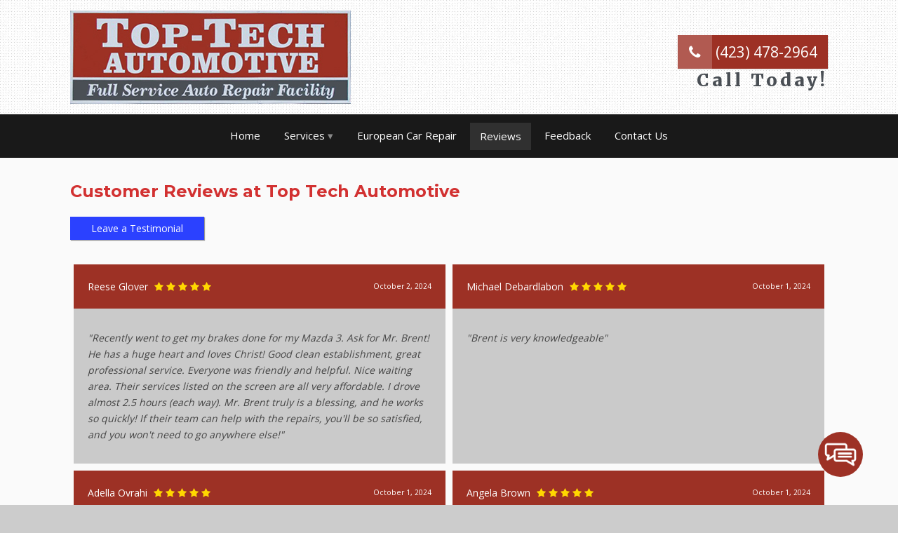

--- FILE ---
content_type: text/html; charset=UTF-8
request_url: https://toptechautotn.com/reviews/page/6/
body_size: 12196
content:
<!doctype html>
<html dir="ltr" lang="en-US" prefix="og: https://ogp.me/ns#" class="no-js">
	<head>
<style>.footer_logo .textwidget+.textwidget{display: none;}.aioseo-breadcrumbs{display:none;}</style>
		<meta charset="UTF-8">
		<title>Customer Reviews at Top Tech Automotive - Top Tech Automotive - Page 6</title>
		<meta name="google-site-verification" content="kKJaeR8Fi5YfR6JQ_tJShcULNma9OsXiFAHhzijIqXk" />
		<link href="//www.google-analytics.com" rel="dns-prefetch">
        <link href="https://toptechautotn.com/wp-content/uploads/favicon.png" rel="shortcut icon">
        <link href="https://toptechautotn.com/wp-content/uploads/touch.png" rel="apple-touch-icon-precomposed">
		<link href="https://stackpath.bootstrapcdn.com/font-awesome/4.7.0/css/font-awesome.min.css" rel="stylesheet" integrity="sha384-wvfXpqpZZVQGK6TAh5PVlGOfQNHSoD2xbE+QkPxCAFlNEevoEH3Sl0sibVcOQVnN" crossorigin="anonymous">

        
        
		<meta http-equiv="X-UA-Compatible" content="IE=edge,chrome=1">
		<meta name="viewport" content="width=device-width, initial-scale=1.0">

        <link rel="stylesheet" href="https://toptechautotn.com/wp-content/themes/b-gamma/js/featherlight.css">

		
		<!-- All in One SEO 4.8.5 - aioseo.com -->
	<meta name="description" content="See what customers are saying about Top Tech Automotive! Discover why clients trust the best auto repair shop in Cleveland, Tennessee. Leave us a review today! - Page 6" />
	<meta name="robots" content="noindex, nofollow, max-image-preview:large" />
	<link rel="canonical" href="https://toptechautotn.com/reviews/" />
	<meta name="generator" content="All in One SEO (AIOSEO) 4.8.5" />
		<meta property="og:locale" content="en_US" />
		<meta property="og:site_name" content="Top Tech Automotive -" />
		<meta property="og:type" content="article" />
		<meta property="og:title" content="Customer Reviews at Top Tech Automotive - Top Tech Automotive - Page 6" />
		<meta property="og:description" content="See what customers are saying about Top Tech Automotive! Discover why clients trust the best auto repair shop in Cleveland, Tennessee. Leave us a review today! - Page 6" />
		<meta property="og:url" content="https://toptechautotn.com/reviews/" />
		<meta property="article:published_time" content="2015-09-04T17:52:53+00:00" />
		<meta property="article:modified_time" content="2025-01-09T19:00:07+00:00" />
		<meta name="twitter:card" content="summary_large_image" />
		<meta name="twitter:title" content="Customer Reviews at Top Tech Automotive - Top Tech Automotive - Page 6" />
		<meta name="twitter:description" content="See what customers are saying about Top Tech Automotive! Discover why clients trust the best auto repair shop in Cleveland, Tennessee. Leave us a review today! - Page 6" />
		<script type="application/ld+json" class="aioseo-schema">
			{"@context":"https:\/\/schema.org","@graph":[{"@type":"BreadcrumbList","@id":"https:\/\/toptechautotn.com\/reviews\/#breadcrumblist","itemListElement":[{"@type":"ListItem","@id":"https:\/\/toptechautotn.com#listItem","position":1,"name":"Home","item":"https:\/\/toptechautotn.com","nextItem":{"@type":"ListItem","@id":"https:\/\/toptechautotn.com\/reviews\/#listItem","name":"Customer Reviews at Top Tech Automotive"}},{"@type":"ListItem","@id":"https:\/\/toptechautotn.com\/reviews\/#listItem","position":2,"name":"Customer Reviews at Top Tech Automotive","item":"https:\/\/toptechautotn.com\/reviews\/","nextItem":{"@type":"ListItem","@id":"https:\/\/toptechautotn.com\/reviews\/page\/6#listItem","name":"Page 6"},"previousItem":{"@type":"ListItem","@id":"https:\/\/toptechautotn.com#listItem","name":"Home"}},{"@type":"ListItem","@id":"https:\/\/toptechautotn.com\/reviews\/page\/6#listItem","position":3,"name":"Page 6","previousItem":{"@type":"ListItem","@id":"https:\/\/toptechautotn.com\/reviews\/#listItem","name":"Customer Reviews at Top Tech Automotive"}}]},{"@type":"Organization","@id":"https:\/\/toptechautotn.com\/#organization","name":"Top Tech Automotive","url":"https:\/\/toptechautotn.com\/"},{"@type":"WebPage","@id":"https:\/\/toptechautotn.com\/reviews\/#webpage","url":"https:\/\/toptechautotn.com\/reviews\/","name":"Customer Reviews at Top Tech Automotive - Top Tech Automotive - Page 6","description":"See what customers are saying about Top Tech Automotive! Discover why clients trust the best auto repair shop in Cleveland, Tennessee. Leave us a review today! - Page 6","inLanguage":"en-US","isPartOf":{"@id":"https:\/\/toptechautotn.com\/#website"},"breadcrumb":{"@id":"https:\/\/toptechautotn.com\/reviews\/#breadcrumblist"},"datePublished":"2015-09-04T17:52:53+00:00","dateModified":"2025-01-09T19:00:07+00:00"},{"@type":"WebSite","@id":"https:\/\/toptechautotn.com\/#website","url":"https:\/\/toptechautotn.com\/","name":"Top Tech Automotive","inLanguage":"en-US","publisher":{"@id":"https:\/\/toptechautotn.com\/#organization"}}]}
		</script>
		<!-- All in One SEO -->

<link rel='dns-prefetch' href='//www.google.com' />
<script type="text/javascript">
/* <![CDATA[ */
window._wpemojiSettings = {"baseUrl":"https:\/\/s.w.org\/images\/core\/emoji\/16.0.1\/72x72\/","ext":".png","svgUrl":"https:\/\/s.w.org\/images\/core\/emoji\/16.0.1\/svg\/","svgExt":".svg","source":{"concatemoji":"https:\/\/toptechautotn.com\/wp-includes\/js\/wp-emoji-release.min.js?ver=6.8.3"}};
/*! This file is auto-generated */
!function(s,n){var o,i,e;function c(e){try{var t={supportTests:e,timestamp:(new Date).valueOf()};sessionStorage.setItem(o,JSON.stringify(t))}catch(e){}}function p(e,t,n){e.clearRect(0,0,e.canvas.width,e.canvas.height),e.fillText(t,0,0);var t=new Uint32Array(e.getImageData(0,0,e.canvas.width,e.canvas.height).data),a=(e.clearRect(0,0,e.canvas.width,e.canvas.height),e.fillText(n,0,0),new Uint32Array(e.getImageData(0,0,e.canvas.width,e.canvas.height).data));return t.every(function(e,t){return e===a[t]})}function u(e,t){e.clearRect(0,0,e.canvas.width,e.canvas.height),e.fillText(t,0,0);for(var n=e.getImageData(16,16,1,1),a=0;a<n.data.length;a++)if(0!==n.data[a])return!1;return!0}function f(e,t,n,a){switch(t){case"flag":return n(e,"\ud83c\udff3\ufe0f\u200d\u26a7\ufe0f","\ud83c\udff3\ufe0f\u200b\u26a7\ufe0f")?!1:!n(e,"\ud83c\udde8\ud83c\uddf6","\ud83c\udde8\u200b\ud83c\uddf6")&&!n(e,"\ud83c\udff4\udb40\udc67\udb40\udc62\udb40\udc65\udb40\udc6e\udb40\udc67\udb40\udc7f","\ud83c\udff4\u200b\udb40\udc67\u200b\udb40\udc62\u200b\udb40\udc65\u200b\udb40\udc6e\u200b\udb40\udc67\u200b\udb40\udc7f");case"emoji":return!a(e,"\ud83e\udedf")}return!1}function g(e,t,n,a){var r="undefined"!=typeof WorkerGlobalScope&&self instanceof WorkerGlobalScope?new OffscreenCanvas(300,150):s.createElement("canvas"),o=r.getContext("2d",{willReadFrequently:!0}),i=(o.textBaseline="top",o.font="600 32px Arial",{});return e.forEach(function(e){i[e]=t(o,e,n,a)}),i}function t(e){var t=s.createElement("script");t.src=e,t.defer=!0,s.head.appendChild(t)}"undefined"!=typeof Promise&&(o="wpEmojiSettingsSupports",i=["flag","emoji"],n.supports={everything:!0,everythingExceptFlag:!0},e=new Promise(function(e){s.addEventListener("DOMContentLoaded",e,{once:!0})}),new Promise(function(t){var n=function(){try{var e=JSON.parse(sessionStorage.getItem(o));if("object"==typeof e&&"number"==typeof e.timestamp&&(new Date).valueOf()<e.timestamp+604800&&"object"==typeof e.supportTests)return e.supportTests}catch(e){}return null}();if(!n){if("undefined"!=typeof Worker&&"undefined"!=typeof OffscreenCanvas&&"undefined"!=typeof URL&&URL.createObjectURL&&"undefined"!=typeof Blob)try{var e="postMessage("+g.toString()+"("+[JSON.stringify(i),f.toString(),p.toString(),u.toString()].join(",")+"));",a=new Blob([e],{type:"text/javascript"}),r=new Worker(URL.createObjectURL(a),{name:"wpTestEmojiSupports"});return void(r.onmessage=function(e){c(n=e.data),r.terminate(),t(n)})}catch(e){}c(n=g(i,f,p,u))}t(n)}).then(function(e){for(var t in e)n.supports[t]=e[t],n.supports.everything=n.supports.everything&&n.supports[t],"flag"!==t&&(n.supports.everythingExceptFlag=n.supports.everythingExceptFlag&&n.supports[t]);n.supports.everythingExceptFlag=n.supports.everythingExceptFlag&&!n.supports.flag,n.DOMReady=!1,n.readyCallback=function(){n.DOMReady=!0}}).then(function(){return e}).then(function(){var e;n.supports.everything||(n.readyCallback(),(e=n.source||{}).concatemoji?t(e.concatemoji):e.wpemoji&&e.twemoji&&(t(e.twemoji),t(e.wpemoji)))}))}((window,document),window._wpemojiSettings);
/* ]]> */
</script>
<style id='wp-emoji-styles-inline-css' type='text/css'>

	img.wp-smiley, img.emoji {
		display: inline !important;
		border: none !important;
		box-shadow: none !important;
		height: 1em !important;
		width: 1em !important;
		margin: 0 0.07em !important;
		vertical-align: -0.1em !important;
		background: none !important;
		padding: 0 !important;
	}
</style>
<link rel='stylesheet' id='wp-block-library-css' href='https://toptechautotn.com/wp-includes/css/dist/block-library/style.min.css?ver=6.8.3' media='all' />
<style id='classic-theme-styles-inline-css' type='text/css'>
/*! This file is auto-generated */
.wp-block-button__link{color:#fff;background-color:#32373c;border-radius:9999px;box-shadow:none;text-decoration:none;padding:calc(.667em + 2px) calc(1.333em + 2px);font-size:1.125em}.wp-block-file__button{background:#32373c;color:#fff;text-decoration:none}
</style>
<style id='global-styles-inline-css' type='text/css'>
:root{--wp--preset--aspect-ratio--square: 1;--wp--preset--aspect-ratio--4-3: 4/3;--wp--preset--aspect-ratio--3-4: 3/4;--wp--preset--aspect-ratio--3-2: 3/2;--wp--preset--aspect-ratio--2-3: 2/3;--wp--preset--aspect-ratio--16-9: 16/9;--wp--preset--aspect-ratio--9-16: 9/16;--wp--preset--color--black: #000000;--wp--preset--color--cyan-bluish-gray: #abb8c3;--wp--preset--color--white: #ffffff;--wp--preset--color--pale-pink: #f78da7;--wp--preset--color--vivid-red: #cf2e2e;--wp--preset--color--luminous-vivid-orange: #ff6900;--wp--preset--color--luminous-vivid-amber: #fcb900;--wp--preset--color--light-green-cyan: #7bdcb5;--wp--preset--color--vivid-green-cyan: #00d084;--wp--preset--color--pale-cyan-blue: #8ed1fc;--wp--preset--color--vivid-cyan-blue: #0693e3;--wp--preset--color--vivid-purple: #9b51e0;--wp--preset--gradient--vivid-cyan-blue-to-vivid-purple: linear-gradient(135deg,rgba(6,147,227,1) 0%,rgb(155,81,224) 100%);--wp--preset--gradient--light-green-cyan-to-vivid-green-cyan: linear-gradient(135deg,rgb(122,220,180) 0%,rgb(0,208,130) 100%);--wp--preset--gradient--luminous-vivid-amber-to-luminous-vivid-orange: linear-gradient(135deg,rgba(252,185,0,1) 0%,rgba(255,105,0,1) 100%);--wp--preset--gradient--luminous-vivid-orange-to-vivid-red: linear-gradient(135deg,rgba(255,105,0,1) 0%,rgb(207,46,46) 100%);--wp--preset--gradient--very-light-gray-to-cyan-bluish-gray: linear-gradient(135deg,rgb(238,238,238) 0%,rgb(169,184,195) 100%);--wp--preset--gradient--cool-to-warm-spectrum: linear-gradient(135deg,rgb(74,234,220) 0%,rgb(151,120,209) 20%,rgb(207,42,186) 40%,rgb(238,44,130) 60%,rgb(251,105,98) 80%,rgb(254,248,76) 100%);--wp--preset--gradient--blush-light-purple: linear-gradient(135deg,rgb(255,206,236) 0%,rgb(152,150,240) 100%);--wp--preset--gradient--blush-bordeaux: linear-gradient(135deg,rgb(254,205,165) 0%,rgb(254,45,45) 50%,rgb(107,0,62) 100%);--wp--preset--gradient--luminous-dusk: linear-gradient(135deg,rgb(255,203,112) 0%,rgb(199,81,192) 50%,rgb(65,88,208) 100%);--wp--preset--gradient--pale-ocean: linear-gradient(135deg,rgb(255,245,203) 0%,rgb(182,227,212) 50%,rgb(51,167,181) 100%);--wp--preset--gradient--electric-grass: linear-gradient(135deg,rgb(202,248,128) 0%,rgb(113,206,126) 100%);--wp--preset--gradient--midnight: linear-gradient(135deg,rgb(2,3,129) 0%,rgb(40,116,252) 100%);--wp--preset--font-size--small: 13px;--wp--preset--font-size--medium: 20px;--wp--preset--font-size--large: 36px;--wp--preset--font-size--x-large: 42px;--wp--preset--spacing--20: 0.44rem;--wp--preset--spacing--30: 0.67rem;--wp--preset--spacing--40: 1rem;--wp--preset--spacing--50: 1.5rem;--wp--preset--spacing--60: 2.25rem;--wp--preset--spacing--70: 3.38rem;--wp--preset--spacing--80: 5.06rem;--wp--preset--shadow--natural: 6px 6px 9px rgba(0, 0, 0, 0.2);--wp--preset--shadow--deep: 12px 12px 50px rgba(0, 0, 0, 0.4);--wp--preset--shadow--sharp: 6px 6px 0px rgba(0, 0, 0, 0.2);--wp--preset--shadow--outlined: 6px 6px 0px -3px rgba(255, 255, 255, 1), 6px 6px rgba(0, 0, 0, 1);--wp--preset--shadow--crisp: 6px 6px 0px rgba(0, 0, 0, 1);}:where(.is-layout-flex){gap: 0.5em;}:where(.is-layout-grid){gap: 0.5em;}body .is-layout-flex{display: flex;}.is-layout-flex{flex-wrap: wrap;align-items: center;}.is-layout-flex > :is(*, div){margin: 0;}body .is-layout-grid{display: grid;}.is-layout-grid > :is(*, div){margin: 0;}:where(.wp-block-columns.is-layout-flex){gap: 2em;}:where(.wp-block-columns.is-layout-grid){gap: 2em;}:where(.wp-block-post-template.is-layout-flex){gap: 1.25em;}:where(.wp-block-post-template.is-layout-grid){gap: 1.25em;}.has-black-color{color: var(--wp--preset--color--black) !important;}.has-cyan-bluish-gray-color{color: var(--wp--preset--color--cyan-bluish-gray) !important;}.has-white-color{color: var(--wp--preset--color--white) !important;}.has-pale-pink-color{color: var(--wp--preset--color--pale-pink) !important;}.has-vivid-red-color{color: var(--wp--preset--color--vivid-red) !important;}.has-luminous-vivid-orange-color{color: var(--wp--preset--color--luminous-vivid-orange) !important;}.has-luminous-vivid-amber-color{color: var(--wp--preset--color--luminous-vivid-amber) !important;}.has-light-green-cyan-color{color: var(--wp--preset--color--light-green-cyan) !important;}.has-vivid-green-cyan-color{color: var(--wp--preset--color--vivid-green-cyan) !important;}.has-pale-cyan-blue-color{color: var(--wp--preset--color--pale-cyan-blue) !important;}.has-vivid-cyan-blue-color{color: var(--wp--preset--color--vivid-cyan-blue) !important;}.has-vivid-purple-color{color: var(--wp--preset--color--vivid-purple) !important;}.has-black-background-color{background-color: var(--wp--preset--color--black) !important;}.has-cyan-bluish-gray-background-color{background-color: var(--wp--preset--color--cyan-bluish-gray) !important;}.has-white-background-color{background-color: var(--wp--preset--color--white) !important;}.has-pale-pink-background-color{background-color: var(--wp--preset--color--pale-pink) !important;}.has-vivid-red-background-color{background-color: var(--wp--preset--color--vivid-red) !important;}.has-luminous-vivid-orange-background-color{background-color: var(--wp--preset--color--luminous-vivid-orange) !important;}.has-luminous-vivid-amber-background-color{background-color: var(--wp--preset--color--luminous-vivid-amber) !important;}.has-light-green-cyan-background-color{background-color: var(--wp--preset--color--light-green-cyan) !important;}.has-vivid-green-cyan-background-color{background-color: var(--wp--preset--color--vivid-green-cyan) !important;}.has-pale-cyan-blue-background-color{background-color: var(--wp--preset--color--pale-cyan-blue) !important;}.has-vivid-cyan-blue-background-color{background-color: var(--wp--preset--color--vivid-cyan-blue) !important;}.has-vivid-purple-background-color{background-color: var(--wp--preset--color--vivid-purple) !important;}.has-black-border-color{border-color: var(--wp--preset--color--black) !important;}.has-cyan-bluish-gray-border-color{border-color: var(--wp--preset--color--cyan-bluish-gray) !important;}.has-white-border-color{border-color: var(--wp--preset--color--white) !important;}.has-pale-pink-border-color{border-color: var(--wp--preset--color--pale-pink) !important;}.has-vivid-red-border-color{border-color: var(--wp--preset--color--vivid-red) !important;}.has-luminous-vivid-orange-border-color{border-color: var(--wp--preset--color--luminous-vivid-orange) !important;}.has-luminous-vivid-amber-border-color{border-color: var(--wp--preset--color--luminous-vivid-amber) !important;}.has-light-green-cyan-border-color{border-color: var(--wp--preset--color--light-green-cyan) !important;}.has-vivid-green-cyan-border-color{border-color: var(--wp--preset--color--vivid-green-cyan) !important;}.has-pale-cyan-blue-border-color{border-color: var(--wp--preset--color--pale-cyan-blue) !important;}.has-vivid-cyan-blue-border-color{border-color: var(--wp--preset--color--vivid-cyan-blue) !important;}.has-vivid-purple-border-color{border-color: var(--wp--preset--color--vivid-purple) !important;}.has-vivid-cyan-blue-to-vivid-purple-gradient-background{background: var(--wp--preset--gradient--vivid-cyan-blue-to-vivid-purple) !important;}.has-light-green-cyan-to-vivid-green-cyan-gradient-background{background: var(--wp--preset--gradient--light-green-cyan-to-vivid-green-cyan) !important;}.has-luminous-vivid-amber-to-luminous-vivid-orange-gradient-background{background: var(--wp--preset--gradient--luminous-vivid-amber-to-luminous-vivid-orange) !important;}.has-luminous-vivid-orange-to-vivid-red-gradient-background{background: var(--wp--preset--gradient--luminous-vivid-orange-to-vivid-red) !important;}.has-very-light-gray-to-cyan-bluish-gray-gradient-background{background: var(--wp--preset--gradient--very-light-gray-to-cyan-bluish-gray) !important;}.has-cool-to-warm-spectrum-gradient-background{background: var(--wp--preset--gradient--cool-to-warm-spectrum) !important;}.has-blush-light-purple-gradient-background{background: var(--wp--preset--gradient--blush-light-purple) !important;}.has-blush-bordeaux-gradient-background{background: var(--wp--preset--gradient--blush-bordeaux) !important;}.has-luminous-dusk-gradient-background{background: var(--wp--preset--gradient--luminous-dusk) !important;}.has-pale-ocean-gradient-background{background: var(--wp--preset--gradient--pale-ocean) !important;}.has-electric-grass-gradient-background{background: var(--wp--preset--gradient--electric-grass) !important;}.has-midnight-gradient-background{background: var(--wp--preset--gradient--midnight) !important;}.has-small-font-size{font-size: var(--wp--preset--font-size--small) !important;}.has-medium-font-size{font-size: var(--wp--preset--font-size--medium) !important;}.has-large-font-size{font-size: var(--wp--preset--font-size--large) !important;}.has-x-large-font-size{font-size: var(--wp--preset--font-size--x-large) !important;}
:where(.wp-block-post-template.is-layout-flex){gap: 1.25em;}:where(.wp-block-post-template.is-layout-grid){gap: 1.25em;}
:where(.wp-block-columns.is-layout-flex){gap: 2em;}:where(.wp-block-columns.is-layout-grid){gap: 2em;}
:root :where(.wp-block-pullquote){font-size: 1.5em;line-height: 1.6;}
</style>
<link rel='stylesheet' id='client-plugins-css-css' href='https://toptechautotn.com/wp-content/plugins/client-plugins/css/client-plugins.css?ver=6.8.3' media='all' />
<link rel='stylesheet' id='contact-form-7-css' href='https://toptechautotn.com/wp-content/plugins/contact-form-7/includes/css/styles.css?ver=6.0.3' media='all' />
<link rel='stylesheet' id='dashicons-css' href='https://toptechautotn.com/wp-includes/css/dashicons.min.css?ver=6.8.3' media='all' />
<link rel='stylesheet' id='normalize-css' href='https://toptechautotn.com/wp-content/themes/b-gamma/normalize.css?ver=1.0' media='all' />
<link rel='stylesheet' id='html5blank-css' href='https://toptechautotn.com/wp-content/themes/b-gamma/style.css?ver=1.0' media='all' />
<script type="text/javascript" src="https://toptechautotn.com/wp-content/themes/b-gamma/js/lib/conditionizr-4.3.0.min.js?ver=4.3.0" id="conditionizr-js"></script>
<script type="text/javascript" src="https://toptechautotn.com/wp-content/themes/b-gamma/js/lib/modernizr-2.7.1.min.js?ver=2.7.1" id="modernizr-js"></script>
<script type="text/javascript" src="https://toptechautotn.com/wp-includes/js/jquery/jquery.min.js?ver=3.7.1" id="jquery-core-js"></script>
<script type="text/javascript" src="https://toptechautotn.com/wp-includes/js/jquery/jquery-migrate.min.js?ver=3.4.1" id="jquery-migrate-js"></script>
<script type="text/javascript" src="https://toptechautotn.com/wp-content/themes/b-gamma/js/scripts.js?ver=1.0.0" id="html5blankscripts-js"></script>
<link rel="https://api.w.org/" href="https://toptechautotn.com/wp-json/" /><link rel="alternate" title="JSON" type="application/json" href="https://toptechautotn.com/wp-json/wp/v2/pages/303" /><link rel="alternate" title="oEmbed (JSON)" type="application/json+oembed" href="https://toptechautotn.com/wp-json/oembed/1.0/embed?url=https%3A%2F%2Ftoptechautotn.com%2Freviews%2F" />
<link rel="alternate" title="oEmbed (XML)" type="text/xml+oembed" href="https://toptechautotn.com/wp-json/oembed/1.0/embed?url=https%3A%2F%2Ftoptechautotn.com%2Freviews%2F&#038;format=xml" />
<!-- Schema optimized by Schema Pro --><!-- / Schema optimized by Schema Pro --><!-- sitelink-search-box Schema optimized by Schema Pro --><script type="application/ld+json">{"@context":"https:\/\/schema.org","@type":"WebSite","name":"Top Tech Automotive","url":"https:\/\/toptechautotn.com","potentialAction":[{"@type":"SearchAction","target":"https:\/\/toptechautotn.com\/?s={search_term_string}","query-input":"required name=search_term_string"}]}</script><!-- / sitelink-search-box Schema optimized by Schema Pro --><!-- breadcrumb Schema optimized by Schema Pro --><script type="application/ld+json">{"@context":"https:\/\/schema.org","@type":"BreadcrumbList","itemListElement":[{"@type":"ListItem","position":1,"item":{"@id":"https:\/\/toptechautotn.com\/","name":"Home"}},{"@type":"ListItem","position":2,"item":{"@id":"https:\/\/toptechautotn.com\/reviews\/","name":"Customer Reviews at Top Tech Automotive"}}]}</script><!-- / breadcrumb Schema optimized by Schema Pro -->			<style id="wpsp-style-frontend"></style>
			<noscript><style id="rocket-lazyload-nojs-css">.rll-youtube-player, [data-lazy-src]{display:none !important;}</style></noscript>
        <link rel="stylesheet" href="https://toptechautotn.com/wp-content/themes/b-gamma/custom.css">

        <script src="https://toptechautotn.com/wp-content/themes/b-gamma/js/featherlight.js"></script>
        <script src="https://toptechautotn.com/wp-content/themes/b-gamma/js/featherlight.gallery.js"></script>
<meta name="google-site-verification" content="rHgs4KCZdQv7qRuP7WN0qWKLqVaE8jhLqA8J0EM-8FI" />
<!-- Google tag (gtag.js) -->
<script async src="https://www.googletagmanager.com/gtag/js?id=G-Y7Q005C63N"></script>
<script>
  window.dataLayer = window.dataLayer || [];
  function gtag(){dataLayer.push(arguments);}
  gtag('js', new Date());

  gtag('config', 'G-Y7Q005C63N');
</script>

<meta name="geo.region" content="US-TN" />
<meta name="geo.placename" content="Cleveland" />
<meta name="geo.position" content="35.18675;-84.887458" />
<meta name="ICBM" content="35.18675, -84.887458" />
	</head>
	<body class="paged wp-singular page-template page-template-tempalte-review page-template-tempalte-review-php page page-id-303 paged-6 page-paged-6 wp-theme-b-gamma wp-schema-pro-2.10.2 reviews">
            <div class="prime"><!-- Prime start -->
			<header class="header clear" role="banner">
                <div class="wrapper">
                                                <div class="one-half">
                                <div id="text-12">			<div class="textwidget"><div class="toplogo"><a href="/"><img src="data:image/svg+xml,%3Csvg%20xmlns='http://www.w3.org/2000/svg'%20viewBox='0%200%201%201'%3E%3C/svg%3E" data-lazy-src="/wp-content/uploads/logo-cleanup.jpg" alt="Top Tech Automotive"><noscript><img src="/wp-content/uploads/logo-cleanup.jpg" alt="Top Tech Automotive"></noscript></a></div></div>
		</div>                            </div>
                        
                                            <div class="one-half">
                            <div id="text-18">			<div class="textwidget"><div class="topPhone"><a href="tel:4234782964"><i class="fa fa-phone" aria-hidden="true"></i> (423) 478-2964</a><br /><span class="call-today">Call Today!</span></div></div>
		</div>                        </div>
                                    </div>
                <div class="nav-block"></div>
                <nav class="nav" role="navigation">
                    <div id="toggle-wrapper">
                        <div id="menu-toggle">
                            <span></span>
                            <span></span>
                            <span></span>
                        </div>
                    </div>
                    <ul><li id="menu-item-20" class="menu-item menu-item-type-post_type menu-item-object-page menu-item-home menu-item-20"><a href="https://toptechautotn.com/" title="Top Tech Automotive in Cleveland, TN">Home</a></li>
<li id="menu-item-792" class="menu-item menu-item-type-post_type menu-item-object-page menu-item-has-children menu-item-792"><a href="https://toptechautotn.com/services/">Services</a>
<ul class="sub-menu">
	<li id="menu-item-796" class="menu-item menu-item-type-post_type menu-item-object-page menu-item-796"><a href="https://toptechautotn.com/auto-repair/">Auto Repair</a></li>
	<li id="menu-item-799" class="menu-item menu-item-type-post_type menu-item-object-page menu-item-799"><a href="https://toptechautotn.com/oil-changes/">Oil Change</a></li>
	<li id="menu-item-802" class="menu-item menu-item-type-post_type menu-item-object-page menu-item-802"><a href="https://toptechautotn.com/wheel-alignment/">Wheel Alignment</a></li>
	<li id="menu-item-805" class="menu-item menu-item-type-post_type menu-item-object-page menu-item-805"><a href="https://toptechautotn.com/auto-alignment/">Auto Alignment</a></li>
	<li id="menu-item-808" class="menu-item menu-item-type-post_type menu-item-object-page menu-item-808"><a href="https://toptechautotn.com/auto-electrical-repair/">Auto Electrical Repair</a></li>
	<li id="menu-item-815" class="menu-item menu-item-type-post_type menu-item-object-page menu-item-815"><a href="https://toptechautotn.com/air-conditioning-repair/">Auto Air-Conditioning Repair</a></li>
	<li id="menu-item-331" class="menu-item menu-item-type-post_type menu-item-object-page menu-item-331"><a href="https://toptechautotn.com/auto-diagnostics/" title="Auto Diagnostics in Cleveland, TN">Auto Diagnostics</a></li>
	<li id="menu-item-822" class="menu-item menu-item-type-post_type menu-item-object-page menu-item-822"><a href="https://toptechautotn.com/tune-up/">Car Tune-Up &#038; Preventative Maintenance</a></li>
</ul>
</li>
<li id="menu-item-445" class="menu-item menu-item-type-post_type menu-item-object-page menu-item-445"><a href="https://toptechautotn.com/european-car-repair/" title="Jaguar Repair, Mercedes Benz Repair, Porsche Repair in Cleveland, TN">European Car Repair</a></li>
<li id="menu-item-310" class="menu-item menu-item-type-post_type menu-item-object-page current-menu-item page_item page-item-303 current_page_item menu-item-310"><a href="https://toptechautotn.com/reviews/" aria-current="page">Reviews</a></li>
<li id="menu-item-222" class="menu-item menu-item-type-post_type menu-item-object-page menu-item-222"><a href="https://toptechautotn.com/feedback/">Feedback</a></li>
<li id="menu-item-17" class="menu-item menu-item-type-post_type menu-item-object-page menu-item-17"><a href="https://toptechautotn.com/contact-us/" title="Contact Top Tech Automotive in Cleveland, TN">Contact Us</a></li>
</ul>                </nav>
			</header>

            
            <!-- Start #content -->
            <div id="content">

                
                <!-- start content .wrapper -->
                <div class="wrapper">
<h1>Customer Reviews at Top Tech Automotive</h1>                        <div class="form-button-container b-gamma">
							<button class="client-button btn" type="button" id="show-form-button">Leave a Testimonial</button>
						</div>
						<div class="form-container hide">
							<form id="review-form">
								<p>
									<input placeholder="Name" type="text" name="client_review_name" class="client-review-input" id="client_review_name" value=""/>
								</p>
								<p>
									<input placeholder="Email" type="text" name="client_review_email" class="client-review-input" id="client_review_email" value=""/>
								</p>
								<p>
									<input placeholder="Title" type="text" name="client_review_title" class="client-review-input" id="client_review_title" value=""/>
								</p>
								<p>
									<label for="client_review_rating">Rating: </label>
									<i id="1" class="fa fa-star-o star"></i><i id="2" class="fa fa-star-o star"></i><i id="3" class="fa fa-star-o star"></i><i id="4" class="fa fa-star-o star"></i><i id="5" class="fa fa-star-o star"></i>
									<input style="display:none" type="text" name="client_review_rating" id="client_review_rating" value=""/>
								</p>
								<p>
									<textarea placeholder="Review" name="client_review_body" class="client-review-input" id="client_review_body"></textarea>
								</p>
								<p>
									<input type="checkbox" id="client-is-human"/>
									<label for="client-is-human" style="padding-left:5px">Click here to prove you are human.</label>
								</p>
								<p>
									<input type="button" class="client-button btn" id="client-review-submit" value="Add Testimonial"/>
									<i style="display:none" id="ajax-spin" class="fa fa-circle-o-notch fa-spin"></i>
								<p>
									<div id="form-feedback-container"></div>
								</p>
							</form>
						</div>
							<div class="review-container">
												<div class="rev-cont" itemscope="" itemtype="http://schema.org/AggregateRating">
							<div class="review-info">
								<span class="review-date">October 2, 2024</span>
								<span class="author-name" itemprop="author">Reese Glover</span>
								<span class="review-rating" itemprop="ratingValue">
															                        <i class="fa fa-star final-star"></i>
						            						                        <i class="fa fa-star final-star"></i>
						            						                        <i class="fa fa-star final-star"></i>
						            						                        <i class="fa fa-star final-star"></i>
						            						                        <i class="fa fa-star final-star"></i>
						            								</span>
							</div>

							<div class="review-body">
								<h3 class="review-title"></h3>
								<span itemprop="review">"Recently went to get my brakes done for my Mazda 3. Ask for Mr. Brent! He has a huge heart and loves Christ! Good clean establishment, great professional service. Everyone was friendly and helpful. Nice waiting area. Their services listed on the screen are all very affordable. I drove almost 2.5 hours (each way). Mr. Brent truly is a blessing, and he works so quickly! If their team can help with the repairs, you'll be so satisfied, and you won't need to go anywhere else!"</span>
							</div>

							<div class="review-comment-container">
															</div>
						</div>
						  						<div class="rev-cont" itemscope="" itemtype="http://schema.org/AggregateRating">
							<div class="review-info">
								<span class="review-date">October 1, 2024</span>
								<span class="author-name" itemprop="author">Michael Debardlabon</span>
								<span class="review-rating" itemprop="ratingValue">
															                        <i class="fa fa-star final-star"></i>
						            						                        <i class="fa fa-star final-star"></i>
						            						                        <i class="fa fa-star final-star"></i>
						            						                        <i class="fa fa-star final-star"></i>
						            						                        <i class="fa fa-star final-star"></i>
						            								</span>
							</div>

							<div class="review-body">
								<h3 class="review-title"></h3>
								<span itemprop="review">"Brent is very knowledgeable"</span>
							</div>

							<div class="review-comment-container">
															</div>
						</div>
						  						<div class="rev-cont" itemscope="" itemtype="http://schema.org/AggregateRating">
							<div class="review-info">
								<span class="review-date">October 1, 2024</span>
								<span class="author-name" itemprop="author">Adella Ovrahi</span>
								<span class="review-rating" itemprop="ratingValue">
															                        <i class="fa fa-star final-star"></i>
						            						                        <i class="fa fa-star final-star"></i>
						            						                        <i class="fa fa-star final-star"></i>
						            						                        <i class="fa fa-star final-star"></i>
						            						                        <i class="fa fa-star final-star"></i>
						            								</span>
							</div>

							<div class="review-body">
								<h3 class="review-title"></h3>
								<span itemprop="review">"Great service and knowledgeable! They have been around many many years. They know what they are doing."</span>
							</div>

							<div class="review-comment-container">
															</div>
						</div>
						  						<div class="rev-cont" itemscope="" itemtype="http://schema.org/AggregateRating">
							<div class="review-info">
								<span class="review-date">October 1, 2024</span>
								<span class="author-name" itemprop="author">Angela Brown</span>
								<span class="review-rating" itemprop="ratingValue">
															                        <i class="fa fa-star final-star"></i>
						            						                        <i class="fa fa-star final-star"></i>
						            						                        <i class="fa fa-star final-star"></i>
						            						                        <i class="fa fa-star final-star"></i>
						            						                        <i class="fa fa-star final-star"></i>
						            								</span>
							</div>

							<div class="review-body">
								<h3 class="review-title"></h3>
								<span itemprop="review">""</span>
							</div>

							<div class="review-comment-container">
															</div>
						</div>
						  						<div class="rev-cont" itemscope="" itemtype="http://schema.org/AggregateRating">
							<div class="review-info">
								<span class="review-date">October 1, 2024</span>
								<span class="author-name" itemprop="author">Elasha Carswell</span>
								<span class="review-rating" itemprop="ratingValue">
															                        <i class="fa fa-star final-star"></i>
						            						                        <i class="fa fa-star final-star"></i>
						            						                        <i class="fa fa-star final-star"></i>
						            						                        <i class="fa fa-star final-star"></i>
						            						                        <i class="fa fa-star final-star"></i>
						            								</span>
							</div>

							<div class="review-body">
								<h3 class="review-title"></h3>
								<span itemprop="review">"Any vehicle I  have had they have done the best of the best work! I drive from Georgia to get the best care around north TN/GA so that says it all! Elder Brent is awesome & always a call away whenever I have any concerns or need advice with my vehicles!! Very affordable, efficient, and all around wonderful service!!!"</span>
							</div>

							<div class="review-comment-container">
															</div>
						</div>
						  							<div class="review-nav-container">
						    <ul>
						        <li><a href="https://toptechautotn.com/reviews/page/5/" >< Previous </a></li> 
						        <li><a href='/reviews/page/1/'>1</a></li><li><a href='/reviews/page/2/'>2</a></li><li><a href='/reviews/page/3/'>3</a></li><li><a href='/reviews/page/4/'>4</a></li><li><a href='/reviews/page/5/'>5</a></li><li class='active-page'><a href='/reviews/page/6/'>6</a></li><li><a href='/reviews/page/7/'>7</a></li><li><a href='/reviews/page/8/'>8</a></li><li><a href='/reviews/page/9/'>9</a></li><li><a href='/reviews/page/10/'>10</a></li><li><a href='/reviews/page/11/'>11</a></li><li><a href='/reviews/page/12/'>12</a></li><li><a href='/reviews/page/13/'>13</a></li><li><a href='/reviews/page/14/'>14</a></li><li><a href='/reviews/page/15/'>15</a></li><li><a href='/reviews/page/16/'>16</a></li><li><a href='/reviews/page/17/'>17</a></li><li><a href='/reviews/page/18/'>18</a></li><li><a href='/reviews/page/19/'>19</a></li><li><a href='/reviews/page/20/'>20</a></li><li><a href='/reviews/page/21/'>21</a></li><li><a href='/reviews/page/22/'>22</a></li><li><a href='/reviews/page/23/'>23</a></li><li><a href='/reviews/page/24/'>24</a></li><li><a href='/reviews/page/25/'>25</a></li><li><a href='/reviews/page/26/'>26</a></li><li><a href='/reviews/page/27/'>27</a></li><li><a href='/reviews/page/28/'>28</a></li><li><a href='/reviews/page/29/'>29</a></li><li><a href='/reviews/page/30/'>30</a></li><li><a href='/reviews/page/31/'>31</a></li><li><a href='/reviews/page/32/'>32</a></li><li><a href='/reviews/page/33/'>33</a></li><li><a href='/reviews/page/34/'>34</a></li><li><a href='/reviews/page/35/'>35</a></li><li><a href='/reviews/page/36/'>36</a></li><li><a href='/reviews/page/37/'>37</a></li><li><a href='/reviews/page/38/'>38</a></li><li><a href='/reviews/page/39/'>39</a></li><li><a href='/reviews/page/40/'>40</a></li><li><a href='/reviews/page/41/'>41</a></li><li><a href='/reviews/page/42/'>42</a></li><li><a href='/reviews/page/43/'>43</a></li><li><a href='/reviews/page/44/'>44</a></li><li><a href='/reviews/page/45/'>45</a></li><li><a href='/reviews/page/46/'>46</a></li><li><a href='/reviews/page/47/'>47</a></li><li><a href='/reviews/page/48/'>48</a></li><li><a href='/reviews/page/49/'>49</a></li><li><a href='/reviews/page/50/'>50</a></li>						        <li>
						        	<a href="https://toptechautotn.com/reviews/page/7/" > Next ></a>						        </li>
						    </ul>
							</div>
												</div>

<script src="https://ajax.googleapis.com/ajax/libs/jquery/1.12.0/jquery.min.js"></script>
                </div><!-- End of Content Wrapper -->

                
            </div>
            <!-- End #content -->

			<footer class="footer" role="contentinfo">
                <div class="wrapper">
                                            <div class="one-fourth">
                            <div id="custom_html-2"><h2 class="widgettitle">Map of Cleveland</h2>
<div class="textwidget custom-html-widget"><div class="map-container">
	<a class="map-link" href="https://goo.gl/maps/7NzSgVMNYcVSfVoz7" target="_blank">
		<img src="data:image/svg+xml,%3Csvg%20xmlns='http://www.w3.org/2000/svg'%20viewBox='0%200%201%201'%3E%3C/svg%3E" data-lazy-src="/wp-content/uploads/staticmap.png" alt="Google Maps"><noscript><img src="/wp-content/uploads/staticmap.png" alt="Google Maps"></noscript>
	</a>
</div></div></div>                        </div>
                                                                <div class="one-fourth">
                            <div id="text-2"><h2 class="widgettitle">Location</h2>
			<div class="textwidget">Top Tech Automotive<br />
<a href="https://www.google.com/maps/place/Top+Tech+Automotive/@35.1867378,-84.8897467,17z/data=!3m1!4b1!4m5!3m4!1s0x885e2bda87c30be7:0x9c815b5edb0bf8ca!8m2!3d35.1867378!4d-84.887558" target="_blank">2417 Thompson Ln Nw<br/>Cleveland, TN 37311</a><br />
Phone: <a href="tel:4234782964">(423) 478-2964</a></div>
		</div><div id="biziqrecentreviews-5">            <span style="display:none" id="dt">5</span>
                <div class="client-review Google">

                    <div>

                        <div class="review-info">

                            <span class="review-image"><img src="data:image/svg+xml,%3Csvg%20xmlns='http://www.w3.org/2000/svg'%20viewBox='0%200%201%201'%3E%3C/svg%3E" data-lazy-src="https://lh3.googleusercontent.com/a/ACg8ocLALATt0aE3ohnxEkmX__GQou2c1B7dN_3IyiHmsDjX27IpeA=s120-c-rp-mo-br100" alt=""><noscript><img src="https://lh3.googleusercontent.com/a/ACg8ocLALATt0aE3ohnxEkmX__GQou2c1B7dN_3IyiHmsDjX27IpeA=s120-c-rp-mo-br100" alt=""></noscript></span>




                            <span class="review-date">January 9, 2026</span>
                            <span class="author-name">Lindsay Chapin</span> 

                            <span class="review-rating">
                                                                        <i class="fa fa-star final-star"></i>
                                                                        <i class="fa fa-star final-star"></i>
                                                                        <i class="fa fa-star final-star"></i>
                                                                        <i class="fa fa-star final-star"></i>
                                                                        <i class="fa fa-star final-star"></i>
                                                            </span>

                        </div>
                        <div class="widget-review-body">
                        <div class="review-body">
                            <span>"I've been here a few times with 2 different vehicles.They do great work and are honest. They always get my vehicles done Surprisingly fast"</span>
                        </div>
                        </div>
                    </div>
                </div>


                <div class="client-review Google">

                    <div>

                        <div class="review-info">

                            <span class="review-image"><img src="data:image/svg+xml,%3Csvg%20xmlns='http://www.w3.org/2000/svg'%20viewBox='0%200%201%201'%3E%3C/svg%3E" data-lazy-src="https://lh3.googleusercontent.com/a/ACg8ocJE2EMAIhIOJy-vvlKuj7alBOLhnI59UZVtL8cUAw78UVtzUA=s120-c-rp-mo-ba4-br100" alt=""><noscript><img src="https://lh3.googleusercontent.com/a/ACg8ocJE2EMAIhIOJy-vvlKuj7alBOLhnI59UZVtL8cUAw78UVtzUA=s120-c-rp-mo-ba4-br100" alt=""></noscript></span>




                            <span class="review-date">December 23, 2025</span>
                            <span class="author-name">Kevin Fink</span> 

                            <span class="review-rating">
                                                                        <i class="fa fa-star final-star"></i>
                                                                        <i class="fa fa-star final-star"></i>
                                                                        <i class="fa fa-star final-star"></i>
                                                                        <i class="fa fa-star final-star"></i>
                                                                        <i class="fa fa-star final-star"></i>
                                                            </span>

                        </div>
                        <div class="widget-review-body">
                        <div class="review-body">
                            <span>"Great local shop.  We were traveling from Ohio to West Palm beach and they got us in first thing and back on our way"</span>
                        </div>
                        </div>
                    </div>
                </div>


                <div class="client-review Google">

                    <div>

                        <div class="review-info">

                            <span class="review-image"><img src="data:image/svg+xml,%3Csvg%20xmlns='http://www.w3.org/2000/svg'%20viewBox='0%200%201%201'%3E%3C/svg%3E" data-lazy-src="https://lh3.googleusercontent.com/a-/ALV-UjWgAY4amOKLm_Lz9NFiO7BUFiWH34CncOxche77TQAg-xeIyPQv=s120-c-rp-mo-ba3-br100" alt=""><noscript><img src="https://lh3.googleusercontent.com/a-/ALV-UjWgAY4amOKLm_Lz9NFiO7BUFiWH34CncOxche77TQAg-xeIyPQv=s120-c-rp-mo-ba3-br100" alt=""></noscript></span>




                            <span class="review-date">December 2, 2025</span>
                            <span class="author-name">Robert Iverson</span> 

                            <span class="review-rating">
                                                                        <i class="fa fa-star final-star"></i>
                                                                        <i class="fa fa-star final-star"></i>
                                                                        <i class="fa fa-star final-star"></i>
                                                                        <i class="fa fa-star final-star"></i>
                                                                        <i class="fa fa-star final-star"></i>
                                                            </span>

                        </div>
                        <div class="widget-review-body">
                        <div class="review-body">
                            <span>"Top tech helped me out with an emergency repair on my car when I was stranded in travel. Appreciate the help."</span>
                        </div>
                        </div>
                    </div>
                </div>


                <div class="client-review Google">

                    <div>

                        <div class="review-info">




                            <span class="review-date">November 11, 2025</span>
                            <span class="author-name">Amber Speakman</span> 

                            <span class="review-rating">
                                                                        <i class="fa fa-star final-star"></i>
                                                                        <i class="fa fa-star final-star"></i>
                                                                        <i class="fa fa-star final-star"></i>
                                                                        <i class="fa fa-star final-star"></i>
                                                                        <i class="fa fa-star final-star"></i>
                                                            </span>

                        </div>
                        <div class="widget-review-body">
                        <div class="review-body">
                            <span>"The guys here are so lovely. They are honest and authentic and fixed my car quicker than hoped. Highly recommend!"</span>
                        </div>
                        </div>
                    </div>
                </div>


                <div class="client-review Google">

                    <div>

                        <div class="review-info">

                            <span class="review-image"><img src="data:image/svg+xml,%3Csvg%20xmlns='http://www.w3.org/2000/svg'%20viewBox='0%200%201%201'%3E%3C/svg%3E" data-lazy-src="https://lh3.googleusercontent.com/a-/ALV-UjW-v-t44eVtRjgXw43Z4PhjdmHeDNI7qxOsMRVGv6gE9SCNQQi8_w=s120-c-rp-mo-br100" alt=""><noscript><img src="https://lh3.googleusercontent.com/a-/ALV-UjW-v-t44eVtRjgXw43Z4PhjdmHeDNI7qxOsMRVGv6gE9SCNQQi8_w=s120-c-rp-mo-br100" alt=""></noscript></span>




                            <span class="review-date">October 26, 2025</span>
                            <span class="author-name">My Babies</span> 

                            <span class="review-rating">
                                                                        <i class="fa fa-star final-star"></i>
                                                                        <i class="fa fa-star final-star"></i>
                                                                        <i class="fa fa-star final-star"></i>
                                                                        <i class="fa fa-star final-star"></i>
                                                                        <i class="fa fa-star final-star"></i>
                                                            </span>

                        </div>
                        <div class="widget-review-body">
                        <div class="review-body">
                            <span>"Driving from Ohio to Disney World in Florida, my van decided it needed a rest. Top Tech Automotive in Cleveland, TN, stands out as an excell..."</span>
                        </div>
                        </div>
                    </div>
                </div>




<style>.client-review{ display: none; } .client-review.show{ display: block; }</style>


</div>                        </div>
                                                                <div class="one-fourth">
                            <div id="biziqbusinesshours-3"><h2>Business Hours</h2><p>Monday: 7:30 AM - 5:00 PM<br/>Tuesday: 7:30 AM - 5:00 PM<br/>Wednesday: 7:30 AM - 5:00 PM<br/>Thursday: 7:30 AM - 5:00 PM<br/>Friday: 7:30 AM - 5:00 PM<br/>Saturday: Closed<br/>Sunday: Closed<br/></p><strong></strong></div>                        </div>
                                                                <div class="one-fourth">
                            <div id="custom_html-3"><h2 class="widgettitle">Contact Us Today!</h2>
<div class="textwidget custom-html-widget"><a class="btn" href="tel:+14234782964">Call Now</a></div></div><div id="biziqcredibilitybuilders-2"><div class="socialicons"><div class="bottomicon"><a rel="nofollow" href="https://www.facebook.com/Top-Tech-Automotive-371268443956/" target="_blank"><img src="data:image/svg+xml,%3Csvg%20xmlns='http://www.w3.org/2000/svg'%20viewBox='0%200%201%201'%3E%3C/svg%3E" data-lazy-src="/wp-content/plugins/client-plugins/client-cred-builders/static/facebook.png" alt="facebook.png"/><noscript><img src="/wp-content/plugins/client-plugins/client-cred-builders/static/facebook.png" alt="facebook.png"/></noscript></a></div><div class="bottomicon"><a rel="nofollow" href="https://www.google.com/maps/place/Top+Tech+Automotive/@35.1867378,-84.8897467,17z/data=!3m1!4b1!4m5!3m4!1s0x885e2bda87c30be7:0x9c815b5edb0bf8ca!8m2!3d35.1867378!4d-84.887558" target="_blank"><img src="data:image/svg+xml,%3Csvg%20xmlns='http://www.w3.org/2000/svg'%20viewBox='0%200%201%201'%3E%3C/svg%3E" data-lazy-src="/wp-content/plugins/client-plugins/client-cred-builders/static/google.png" alt="google.png"/><noscript><img src="/wp-content/plugins/client-plugins/client-cred-builders/static/google.png" alt="google.png"/></noscript></a></div><div class="bottomicon"><a rel="nofollow" href="https://www.yelp.com/biz/top-tech-automotive-cleveland" target="_blank"><img src="data:image/svg+xml,%3Csvg%20xmlns='http://www.w3.org/2000/svg'%20viewBox='0%200%201%201'%3E%3C/svg%3E" data-lazy-src="/wp-content/plugins/client-plugins/client-cred-builders/static/yelp.png" alt="yelp.png"/><noscript><img src="/wp-content/plugins/client-plugins/client-cred-builders/static/yelp.png" alt="yelp.png"/></noscript></a></div><div class="bottomicon"><a rel="nofollow" href="https://www.yellowpages.com/cleveland-tn/mip/top-tech-automotive-9247907" target="_blank"><img src="data:image/svg+xml,%3Csvg%20xmlns='http://www.w3.org/2000/svg'%20viewBox='0%200%201%201'%3E%3C/svg%3E" data-lazy-src="/wp-content/plugins/client-plugins/client-cred-builders/static/yellowpages.png" alt="yellowpages.png"/><noscript><img src="/wp-content/plugins/client-plugins/client-cred-builders/static/yellowpages.png" alt="yellowpages.png"/></noscript></a></div></div></div>                        </div>
                                    </div>

                <div class="copy">&copy; 2026 Top Tech Automotive - <a href="/sitemap/" target="_blank">Sitemap</a> </div>

			</footer>

            </div><!-- Prime end -->

		<script type="speculationrules">
{"prefetch":[{"source":"document","where":{"and":[{"href_matches":"\/*"},{"not":{"href_matches":["\/wp-*.php","\/wp-admin\/*","\/wp-content\/uploads\/*","\/wp-content\/*","\/wp-content\/plugins\/*","\/wp-content\/themes\/b-gamma\/*","\/*\\?(.+)"]}},{"not":{"selector_matches":"a[rel~=\"nofollow\"]"}},{"not":{"selector_matches":".no-prefetch, .no-prefetch a"}}]},"eagerness":"conservative"}]}
</script>
<script type="text/javascript" src="https://toptechautotn.com/wp-includes/js/comment-reply.min.js?ver=6.8.3" id="comment-reply-js" async="async" data-wp-strategy="async"></script>
<script type="text/javascript" src="https://toptechautotn.com/wp-content/plugins/client-plugins/client-reviews/js/review-widget.js?ver=1.0.0" id="client_review_widget-js"></script>
<script type="text/javascript" src="https://toptechautotn.com/wp-includes/js/dist/hooks.min.js?ver=4d63a3d491d11ffd8ac6" id="wp-hooks-js"></script>
<script type="text/javascript" src="https://toptechautotn.com/wp-includes/js/dist/i18n.min.js?ver=5e580eb46a90c2b997e6" id="wp-i18n-js"></script>
<script type="text/javascript" id="wp-i18n-js-after">
/* <![CDATA[ */
wp.i18n.setLocaleData( { 'text direction\u0004ltr': [ 'ltr' ] } );
/* ]]> */
</script>
<script type="text/javascript" src="https://toptechautotn.com/wp-content/plugins/contact-form-7/includes/swv/js/index.js?ver=6.0.3" id="swv-js"></script>
<script type="text/javascript" id="contact-form-7-js-before">
/* <![CDATA[ */
var wpcf7 = {
    "api": {
        "root": "https:\/\/toptechautotn.com\/wp-json\/",
        "namespace": "contact-form-7\/v1"
    }
};
/* ]]> */
</script>
<script type="text/javascript" src="https://toptechautotn.com/wp-content/plugins/contact-form-7/includes/js/index.js?ver=6.0.3" id="contact-form-7-js"></script>
<script type="text/javascript" id="google-invisible-recaptcha-js-before">
/* <![CDATA[ */
var renderInvisibleReCaptcha = function() {

    for (var i = 0; i < document.forms.length; ++i) {
        var form = document.forms[i];
        var holder = form.querySelector('.inv-recaptcha-holder');

        if (null === holder) continue;
		holder.innerHTML = '';

         (function(frm){
			var cf7SubmitElm = frm.querySelector('.wpcf7-submit');
            var holderId = grecaptcha.render(holder,{
                'sitekey': '6LcRAzIUAAAAACE1ynvJz5cOYkX5U7itjPN2sURR', 'size': 'invisible', 'badge' : 'bottomleft',
                'callback' : function (recaptchaToken) {
					if((null !== cf7SubmitElm) && (typeof jQuery != 'undefined')){jQuery(frm).submit();grecaptcha.reset(holderId);return;}
					 HTMLFormElement.prototype.submit.call(frm);
                },
                'expired-callback' : function(){grecaptcha.reset(holderId);}
            });

			if(null !== cf7SubmitElm && (typeof jQuery != 'undefined') ){
				jQuery(cf7SubmitElm).off('click').on('click', function(clickEvt){
					clickEvt.preventDefault();
					grecaptcha.execute(holderId);
				});
			}
			else
			{
				frm.onsubmit = function (evt){evt.preventDefault();grecaptcha.execute(holderId);};
			}


        })(form);
    }
};
/* ]]> */
</script>
<script type="text/javascript" async defer src="https://www.google.com/recaptcha/api.js?onload=renderInvisibleReCaptcha&amp;render=explicit" id="google-invisible-recaptcha-js"></script>
<script type="text/javascript" src="https://toptechautotn.com/wp-content/plugins/wp-gallery-custom-links/wp-gallery-custom-links.js?ver=1.1" id="wp-gallery-custom-links-js-js"></script>
			<script type="text/javascript" id="wpsp-script-frontend"></script>
			<script>
            window.lazyLoadOptions = {
                elements_selector: "img[data-lazy-src],.rocket-lazyload,iframe[data-lazy-src]",
                data_src: "lazy-src",
                data_srcset: "lazy-srcset",
                data_sizes: "lazy-sizes",
                skip_invisible: false,
                class_loading: "lazyloading",
                class_loaded: "lazyloaded",
                threshold: 300,
                callback_load: function(element) {
                    if ( element.tagName === "IFRAME" && element.dataset.rocketLazyload == "fitvidscompatible" ) {
                        if (element.classList.contains("lazyloaded") ) {
                            if (typeof window.jQuery != "undefined") {
                                if (jQuery.fn.fitVids) {
                                    jQuery(element).parent().fitVids();
                                }
                            }
                        }
                    }
                }
            };
        
        // Listen to the Initialized event
        window.addEventListener('LazyLoad::Initialized', function (e) {
            // Get the instance and puts it in the lazyLoadInstance variable
            var lazyLoadInstance = e.detail.instance;
        
            if (window.MutationObserver) {
                var observer = new MutationObserver(function(mutations) {
                    mutations.forEach(function(mutation) {
                        lazyLoadInstance.update();
                    } );
                } );
                
                var b      = document.getElementsByTagName("body")[0];
                var config = { childList: true, subtree: true };
                
                observer.observe(b, config);
            }
        }, false);
        </script>
        <script data-cfasync="false" async src="https://toptechautotn.com/wp-content/plugins/rocket-lazy-load/assets/js/11.0.3/lazyload.min.js"></script>
                <script>
                    jQuery(document).ready( function($) {
                      if ( $('.breakout').length ) {
                          $('.breakout').wrapInner('<div class="wrapper"></div>');
                      }
                    }); 
                </script>


<script src="//ajax.googleapis.com/ajax/libs/jquery/1.10.2/jquery.min.js"></script>
<link rel="stylesheet" type="text/css" href="https://dashboard.goiq.com/biqchatbot/styles.css">
<script src="https://dashboard.goiq.com/biqchatbot/js-1-0.js"></script>
<script>startBizIQChatBot("wDqO2QllRS9Z5IvB9SSPMmGaDTnx38");</script>

<style>
#BizIQChatBotOuter {
	background: #9d3125;
}
	
#BizIQChatBotIcon {
    background: #9d3125;
}
	
#BizIQChatBotHeader {
	background: #9d3125;
}
	
#BizIQChatBotSendBtn {
    background: #fff;
    color: #9d3125;
    border: 2px solid #9d3125;
}



#BIQCBRepBox {
    color: #9d3125;
}
	
#BIQCBRepBox a {
    background: #9d3125;
    color: #fff;
    border: 2px solid #9d3125;
}
	

	
#BizIQChatBotOuter .VisitorMessage {
    color: #fff;
    background: #9d3125;
}
	
.BizIQChatBotOptions a {
    background: #9d3125;
    color: #fff;
    border: 2px solid #9d3125;
}
	

	
.SmartMessageIcon {
    background-color: #9d3125;
}

#BIQCBRepBox a:hover {
    background: #000;
    color: #fff;
    border: 2px solid #5e6874;
}

.BizIQChatBotOptions a:hover {
    background: #000;
    color: #fff;
    border: 2px solid #000;
}

#BizIQChatBotSendBtn:hover {
	background: #000;
	color: #fff;
}
</style>

<script src="https://ajax.googleapis.com/ajax/libs/webfont/1.5.18/webfont.js"></script>
 
<script>
 WebFont.load({
    google: {
      families: ['Montserrat:400,700', 'Open+Sans:400,700']
    }
  });
</script>

	<script defer src="https://static.cloudflareinsights.com/beacon.min.js/vcd15cbe7772f49c399c6a5babf22c1241717689176015" integrity="sha512-ZpsOmlRQV6y907TI0dKBHq9Md29nnaEIPlkf84rnaERnq6zvWvPUqr2ft8M1aS28oN72PdrCzSjY4U6VaAw1EQ==" data-cf-beacon='{"version":"2024.11.0","token":"880090200d6440c48cedd9109a24c15b","r":1,"server_timing":{"name":{"cfCacheStatus":true,"cfEdge":true,"cfExtPri":true,"cfL4":true,"cfOrigin":true,"cfSpeedBrain":true},"location_startswith":null}}' crossorigin="anonymous"></script>
</body>
</html>
<script src="https://toptechautotn.com/wp-content/plugins/client-plugins/client-reviews/js/validate.js"></script>

--- FILE ---
content_type: text/css
request_url: https://toptechautotn.com/wp-content/themes/b-gamma/custom.css
body_size: 2129
content:
/*============================================*/

@import url('https://fonts.googleapis.com/css?family=Merriweather:900');
body {font-weight:400;}
.clear {clear: both;}
#content{min-height:400px;}

/*==================HEADER==================*/

.prime header.header {
	background:#FFF;
	background-image: url(/wp-content/uploads/squared-metal.png);
	background-attachment:fixed;
}
.toplogo {
	color: #000;
	font-size:40px;
	font-weight:700;
	padding-top:5px;
	padding-bottom:5px;
}
.toplogo img:hover {
	opacity:0.7;
	transition:all 0.3s;
}
.topPhone {
	font-size:1.5em;
	line-height:1;
	padding-top:40px;
	padding-bottom:5px;
	color:#000;
}
.topPhone a {
    background: #9d3125;
    color: #fff;
    padding: 10px 15px 10px 0px;
    font-size: 1em;
    line-height: 2;
    box-shadow: 1px 1px 1px rgba(0,0,0,.1);
    transition: all .2s ease-in-out;
}
.topPhone i {
    background: rgba(255,255,255,0.2);
    padding: 14px 16px 13px 16px;
    color: inherit;
}
.topPhone a:hover {
   opacity:0.8;
}
.topPhone span {
    font-family: 'Merriweather', serif;
    font-size: 1.2em;
    font-weight: 600;
    line-height: 1.3;
    letter-spacing: 4px;
    color: #4a4f55;
}
header {
	max-height:400px;
}
.nav ul {padding:10px 0 5px;}
nav, nav.nav.nav-fixed, ul.sub-menu {
	background:#191919;
}
nav.nav ul li.current-menu-item a {
	border: none;
	background:rgba(255,255,255,0.1);
}
.cta {
	top:37%;
	left:0;
	right:0;
}
.ctatop {
	font-family: 'Merriweather', serif;
	color:#fff;
	font-size:3em;
	line-height:1;
	margin-bottom:3%;
	text-shadow:1px 1px 1px rgba(0,0,0,.6);
}
.ctabtn {
	padding:7px 30px;
	background:#2B41FF;
	color:#fff;
	font-weight:500;
	box-shadow:1px 1px 1px #333;
	transition:all ease-in-out .2s;
}
.ctabtn:hover {
	background:#5162f7;
	color:#fff;
}
.rslides_tabs {
  background:rgba(0,0,0,0);
  border-top:0px solid rgba(0,0,0,0);
}
.home-above {
    position: absolute;
    top: 7%;
    z-index: 2;
    color: #fff;
    padding: 10px;
    background: rgba(157, 49, 38,.5);
    width: 87%;
    font-size: 1.2em;
}
.home-above em {font-size:2em; text-transform:uppercase;}
/*==================BODY==================*/

h1 {
	color:#d23131;
}
h2, h3 {
	color:#000;
}
h1, h2, h3 {font-weight:600;}
#trend {
	width: 100%;
}
.spacing li {
	padding: 5px;
}
.compliments h1 {
	background: #000;
}
.up-down a {
	color:#9d3125 !important;
	transition:all ease-in-out .2s;
}
.up-down a:hover {
	color:#AC584F !important;
}
.contactp {
	padding-right: 15px;
}
.review-info {
    margin: 0 0 8px;
    background: #9d3125;
    padding: 20px;
    color: #fff;
}
.review-container {
    display:flex;
    flex-wrap:wrap;
    justify-content:center;
}
.rev-cont {
    background:#cacaca;
    border: 0px solid #000;
    border-bottom:0px solid #000;
    flex:auto;
    width:49%;
    padding:0px;
    margin: 5px;
}
.review-rating {display:inline; padding-left:5px;}
.review-body {
    border-left:none;
    padding: 21px 20px 0;
}
.author-name {font-style:normal;}
.review-nav-container {width:100%;}

#homepagecontent .breakout {
  background:url(/wp-content/uploads/home-para.jpg);
  background-attachment:fixed;
  padding:200px 0;
  margin-top:40px;
  margin-bottom:40px;
}
#homepagecontent .breakout .wrapper {max-width:1903px;}
.home-contact {
    text-align: center;
    background: #e0dfdf;
    padding: 19px 12px 0;
}
.home-contact a {margin:auto;}
.svcpg .breakout {
  background:url(/wp-content/uploads/svc-para.jpg);
  background-attachment:fixed;
  padding:100px 0;
  margin-top:30px;
  margin-bottom:30px;
}
.svcpg .breakout .wrapper {}
.diag-pg .breakout {
  background:url(/wp-content/uploads/diagnostic-para.jpg);
  background-attachment:fixed;
  padding:100px 0;
  margin-top:30px;
  margin-bottom:30px;
}
.addit-svc .breakout {
  background:url(/wp-content/uploads/addsvc-para.jpg);
  background-attachment:fixed;
  padding:100px 0;
  margin-top:30px;
  margin-bottom:30px;
}

.heavy.breakout {
  background:url(/wp-content/uploads/heavy.jpg) !important;
  background-attachment:fixed !important;
  padding:100px 0;
  margin-top:30px;
  margin-bottom:30px;
}

.bmw-pg .breakout {
  background:url(/wp-content/uploads/bmw.jpg);
  background-attachment:fixed;
  background-size: cover;
  padding:100px 0;
  margin-top:30px;
  margin-bottom:30px;
}

/*======================= flex======================= */
.flexcont {
    display:flex;
    flex-wrap:wrap;
    flex-direction:row;
    justify-content:center;
}
.flex-item {
    background: #9d3125;
    background-image: url(/wp-content/uploads/brilliant.png);
    border-radius:65px;
    border: 2px solid #fff;
    color: #fff;
    margin: 14px;
    text-align: center;
    width: 250px;
    font-size: 18px;
    font-weight: 400;
    padding: 85px 14px;
    font-family: 'Montserrat', sans-serif;
    flex: auto;
    box-shadow: 1px 1px 1px rgba(0,0,0,.2);
}
.flex-item2 {flex:2 1 auto;}

.svcpg .flex-item{
    border-radius:0;
    padding: 0px 0px 10px;
}
.svcpg .flex-item p {padding:0 10px;}
.svcpg .flex-item h3 {color:#fff; letter-spacing:2px;}
.diag-pg .flex-item {
    border-radius:0;
    padding: 0px 0px 10px;
}
.diag-pg .flex-item p {padding:0 10px;}
.diag-pg .flex-item h3 {color:#fff;}

.addit-svc .flex-item{
    border-radius: 0px;
    border: 2px solid #fff;
    color: #fff;
    margin: 10px;
    text-align: center;
    width: 250px;
    padding: 15px 14px 5px;
}
.addit-svc .flex-item h3 {color:#fff;}

/*======GALLERY=======*/


#gallery-2 img {
    border:0px solid #fff !important;
    width: auto;
    height: auto;
}

/*==================FOOTER==================*/

footer.footer {
	background:#353535;
	background-image: url(/wp-content/uploads/az-subtle.png);
	background-attachment:fixed;
}
.footer h2 {color:#FFF !important;}
.footer .review-info {
    background: none;
    padding: 0;
}
.footer .review-rating {display:block;}
.bottomicon img {transition:all ease-in-out .2s;}
.bottomicon img:hover {filter:brightness(50%);}
.socialicons {text-align:left;}
#googlemapswidget-2 img {max-height:250px;}
.copy {padding-top:0px;}
.footer .review-body {
    padding: 0 0 0;
}
/*==================BUTTONS==================*/

.btn, .biziq-button, .client-button {	
  margin: 25px 0px;
  padding: 7px 30px;
  box-shadow: 1px 1px 1px rgba(0,0,0,.4);
  display: table;
  vertical-align: middle;
  -webkit-transform: perspective(1px) translateZ(0);
  transform: perspective(1px) translateZ(0);
  position: relative;
  background: #2B41FF;
  color:#FFF !important;
  -webkit-transition-property: color;
  transition-property: color;
  -webkit-transition-duration: 0.3s;
  transition-duration: 0.3s;
}
.btn:before {
  content: "";
  position: absolute;
  z-index: -1;
  top: 0;
  bottom: 0;
  left: 0;
  right: 0;
  background: #5162f7;
  -webkit-transform: scaleX(0);
  transform: scaleX(0);
  -webkit-transform-origin: 50%;
  transform-origin: 50%;
  -webkit-transition-property: transform;
  transition-property: transform;
  -webkit-transition-duration: 0.3s;
  transition-duration: 0.3s;
  -webkit-transition-timing-function: ease-out;
  transition-timing-function: ease-out;
}
.btn:hover, .btn:focus, .hvr-shutter-out-horizontal:active {
  color: white !important;
  text-decoration:none !important;
}
.btn:hover:before, .btn:focus:before, .btn:active:before {
  -webkit-transform: scaleX(1);
  transform: scaleX(1);
}

/*==================LIST ======================*/

ul {list-style-type: none;} 
ul.spaced li{margin-bottom:15px;}
ul.fancylist li:before {
    content: "\f138";
    font-family: FontAwesome;
    font-style: normal;
    font-weight: normal;
    text-decoration: inherit;
    color:#9d3125;
    font-size: 16px;
    padding-right: 0.5em;
    margin-left: -27px;
}
ul.checked li:before{content: "\f00c";}
ul.marker li:before {content: "\f041";}


/*==================RESPONSIVE==================*/
@media (max-width: 1200px) {
	.toplogo {font-size:30px !important;}
}
@media (max-width:1024px) {
	.cta {
		
	}
}
@media (max-width:894px) {
	.home-above {top:5%;}
}
@media (max-width:774px) {
	.home-above {position:relative; background:rgb(157,49,38);}
}
@media (max-width:768px) {
	.nav {padding: 5px 0 5px;}
	img.alignright {
		padding-left:10%;
		padding-bottom:2%
	}
	#content ul {
		text-align:left;
		margin:0;
	}
	.toplogo {text-align:center;}
	.topPhone {
		padding-top:5px;
		text-align:center;
	}
	.cta {
		top:14%;
		font-size:.7em;
	}
	div.one-half {text-align:left;}
	.h2space {margin-top:10%;}
	.topimg{margin-left:18%;}
	#homepagecontent .breakout {padding:2%;}
}
@media (max-width:617px) {
	img.alignright {padding-left:1%;}
}

@media (max-width:425px) {
	.cta {}
}

@media (max-width:320px) {
	
}
.heavy.breakout h3 {
    color: white;
}